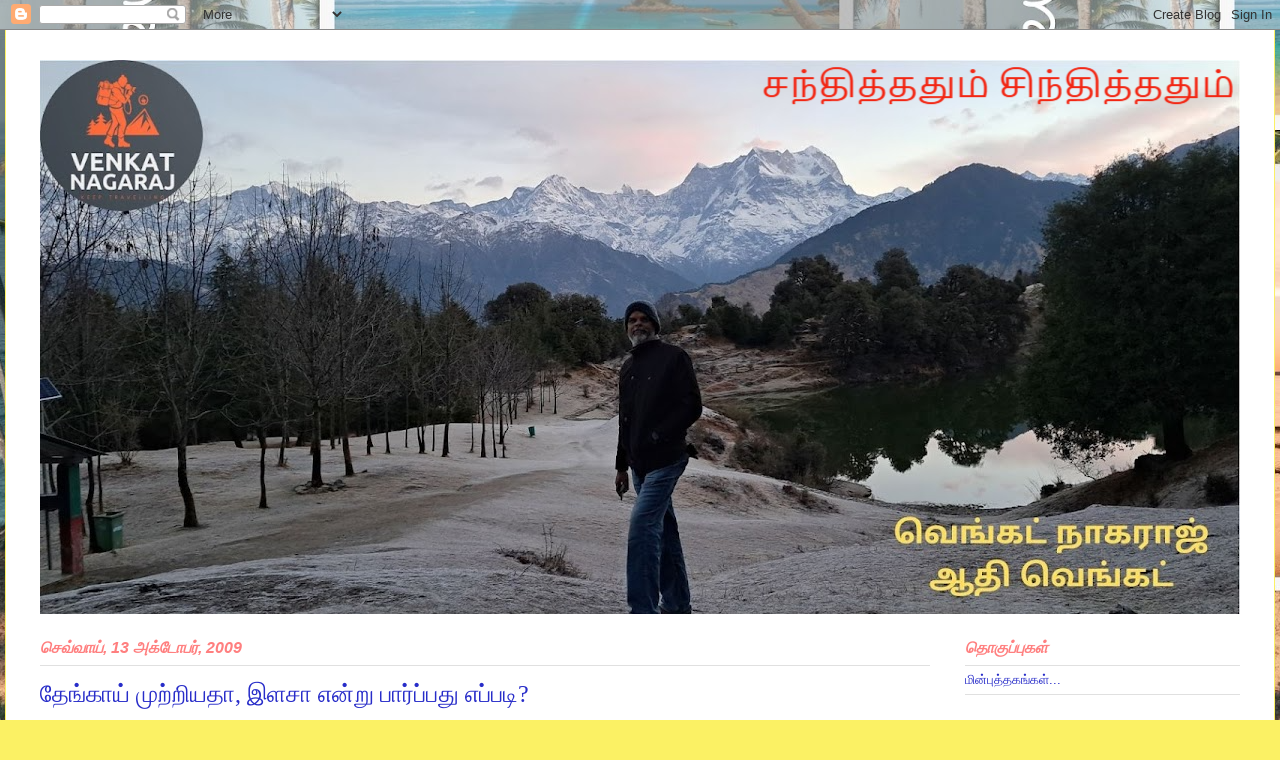

--- FILE ---
content_type: text/html; charset=utf-8
request_url: https://www.google.com/recaptcha/api2/aframe
body_size: 267
content:
<!DOCTYPE HTML><html><head><meta http-equiv="content-type" content="text/html; charset=UTF-8"></head><body><script nonce="o4r-473bPSpdqwGhw6u3jA">/** Anti-fraud and anti-abuse applications only. See google.com/recaptcha */ try{var clients={'sodar':'https://pagead2.googlesyndication.com/pagead/sodar?'};window.addEventListener("message",function(a){try{if(a.source===window.parent){var b=JSON.parse(a.data);var c=clients[b['id']];if(c){var d=document.createElement('img');d.src=c+b['params']+'&rc='+(localStorage.getItem("rc::a")?sessionStorage.getItem("rc::b"):"");window.document.body.appendChild(d);sessionStorage.setItem("rc::e",parseInt(sessionStorage.getItem("rc::e")||0)+1);localStorage.setItem("rc::h",'1769910293568');}}}catch(b){}});window.parent.postMessage("_grecaptcha_ready", "*");}catch(b){}</script></body></html>